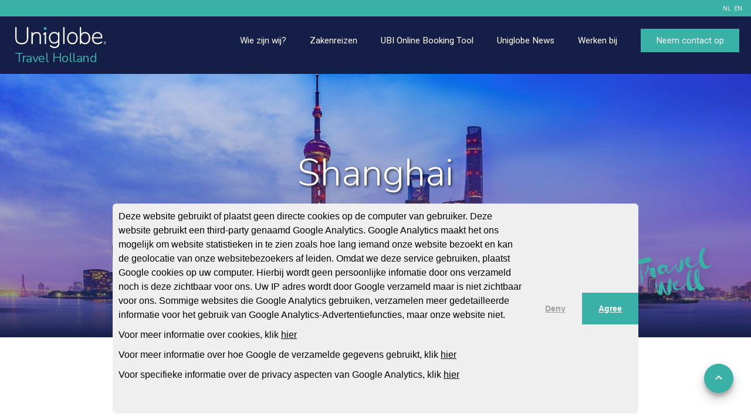

--- FILE ---
content_type: text/html; charset=UTF-8
request_url: https://uniglobe.nl/destinations/shanghai
body_size: 18993
content:
<!doctype html>
<html lang="nl-NL">
<head>
	<meta charset="utf-8">
	<meta name="viewport" content="width=device-width, initial-scale=1">
	<meta name="format-detection" content="telephone=no">
	<title>Shanghai - Uniglobe Travel Holland</title>
	<meta name="description" content="UNIGLOBE Travel">
	<meta property="og:site_name" content="uniglobe.nl" />
	<meta property="og:title" content="Shanghai - Uniglobe Travel Holland" />
	<meta property="og:type" content="article" />
	<meta property="og:url" content="https://uniglobe.nl/destinations/shanghai" />
	<meta property="og:description" content="UNIGLOBE Travel" />
	<meta property="og:image" content="https://uniglobe.nl/images/logo.svg" />
	<link rel="image_src" href="https://uniglobe.nl/images/logo.svg" />
	<meta property="fb:admins" content="337240394912" />
	<meta name="google-site-verification" content="ddivgUtVe62bkIWX-OLpx9IMqpFJdCP55vYU0ozPlis" />	<link rel="icon" href="/images/favicon.png">
	<!--[if lt IE 9]>
	<script src="https://oss.maxcdn.com/html5shiv/3.7.2/html5shiv.min.js"></script>
	<script src="http://ie7-js.googlecode.com/svn/version/2.1(beta4)/IE9.js"></script>
	<script type="text/javascript">
		document.createElement("header");
		document.createElement("nav");
		document.createElement("section");
		document.createElement("article");
		document.createElement("aside");
		document.createElement("footer");
	</script>
	<![endif]-->
		<link rel="stylesheet" href="https://maxcdn.bootstrapcdn.com/bootstrap/3.3.7/css/bootstrap.min.css" integrity="sha384-BVYiiSIFeK1dGmJRAkycuHAHRg32OmUcww7on3RYdg4Va+PmSTsz/K68vbdEjh4u" crossorigin="anonymous">
	<link href="https://cdnjs.cloudflare.com/ajax/libs/bootstrap-select/1.13.3/css/bootstrap-select.min.css" rel="stylesheet" type="text/css">
	<link href="/css/owl.carousel.css" rel="stylesheet" type="text/css">
	<link href="/css/icomoon/styles.css" rel="stylesheet" type="text/css">

	<!-- This is the base style.css -->
	<link href="/css/base.css?v=4.0" rel="stylesheet" type="text/css">
	<!-- This is the responsive base css -->
	<link href="/css/responsive-base.css?v=4.0" rel="stylesheet" type="text/css">
	<link href="/css/theme-default.css?v=1.0" rel="stylesheet" type="text/css">	<link href="https://fonts.googleapis.com/css?family=Nunito:300,400,700,800|Roboto:300,400,700&display=swap" rel="stylesheet">
	<link href="/css/destinationguides.css?v=3.4" rel="stylesheet" type="text/css">	<script src="https://ajax.googleapis.com/ajax/libs/jquery/3.3.1/jquery.min.js"></script>
	<link rel="alternate" hreflang="nl-NL" href="https://uniglobe.nl/destinationguides" />
<link rel="alternate" hreflang="en-US" href="https://uniglobe.nl/destinationguides" />
<link rel="alternate" href="https://uniglobe.nl/destinationguides" hreflang="x-default" />
</head>
<body class="theme1 theme3">
<div class="wrapper">
<div class="side_bar"></div>
<div class="overlay"></div>
<div class="banner col-xs-12">
	<header>
		<div style="background-color: var(--primary);">
			<div class="container">
				<div class="row">
					<div class="header_top">
						<div class="header_top_right">
							<ul>
							<li class="no_bor last">
											<a href="/nl-NL" style="margin-right: 5px;">NL</a><a href="/en-US" style="margin-right: 5px;">EN</a></li>							</ul>
						</div>
						<div class="clear"></div>
					</div>
				</div>
			</div>
		</div>
		<div style="background-color: var(--header-bg, #151e47);">
			<div class="container">
				<div class="row">
					<div class="main_header">
						<a href="/" class="logo">
							<div class="logowrapper">
								<img src="/images/logo.svg" alt="Travel Holland">
												<div class="logotext">Travel Holland</div>								</div>
						</a>
						<div class="nav-icon">
							<img src="/images/baseline-menu-24px-white.svg" alt="Menu" style="height: 32px;">
						</div>
						<nav>
							<ul>
							<li class="header-link"><a href="/uniglobe-travel"><div>Wie zijn wij?<img src="/images/expand_more-24px.svg" alt="Expand" class="expand-image" style="display: none;"></div></a><ul><li class=""><a href="/uniglobe-kantoren"><div>Onze kantoren</div></a></li><li class=""><a href="/onze-partners-"><div>Onze partners</div></a></li></ul></li><li class="header-link"><a href="/business-travel"><div>Zakenreizen<img src="/images/expand_more-24px.svg" alt="Expand" class="expand-image" style="display: none;"></div></a><ul><li class=""><a href="/zakenreis-organiseren"><div>Zakenreizen<img src="/images/expand_more-24px.svg" alt="Expand" class="expand-image"></div></a><ul><li class=""><a href="/anvr-reizigersvoorwaarden"><div>ANVR Reizigersvoorwaarden</div></a></li><li class=""><a href="/duty-of-care"><div>Duty of Care</div></a></li><li class=""><a href="/uniglobe-zakenhotels"><div>Uniglobe Hotels</div></a></li><li class=""><a href="/management-informatie"><div>Managementinformatie</div></a></li><li class=""><a href="/privium"><div>Schiphol Privium</div></a></li><li class=""><a href="/klm-bluebiz"><div>KLM bluebiz</div></a></li></ul></li><li class=""><a href="/duurzame-zakenreizen"><div>Duurzaam Reizen</div></a></li><li class=""><a href="/groeps--en-incentive-reizen"><div>Group & Incentive travel</div></a></li><li class=""><a href="/marine-travel"><div>Marine & Offshore Travel</div></a></li></ul></li><li class="header-link"><a href="/ubi-online-booking-tool"><div>UBI Online Booking Tool<img src="/images/expand_more-24px.svg" alt="Expand" class="expand-image" style="display: none;"></div></a><ul><li class=""><a href="/ubi-demo"><div>UBI demo</div></a></li></ul></li><li class="header-link"><a href="/blog"><div>Uniglobe News<img src="/images/expand_more-24px.svg" alt="Expand" class="expand-image" style="display: none;"></div></a><ul><li class=""><a href="/blog"><div>Laatste nieuws & blogs</div></a></li><li class=""><a href="/destinations"><div>Bestemmingen</div></a></li></ul></li><li class=" underline"><a href="/werken-bij-uniglobe-travel"><div>Werken bij</div></a></li>								<li class="header-link contact-button-container">
									<a href="/contact">
										<div class="contact-button">Neem contact op</div>
									</a>
								</li>
							</ul>
							<div class="mobile-contact">
								<div class="footer_social">
									<ul>
									<li><a href="https://twitter.com/@uniglobeNL" target="_Blank"><figure><img src="/images/twitter.svg" alt="twitter"></figure></a></li><li><a href="https://www.linkedin.com/company/uniglobetravel/" target="_Blank"><figure><img src="/images/linkedin.svg" alt="linkedin"></figure></a></li><li><a href="https://www.instagram.com/uniglobe_nl/" target="_Blank"><figure><img src="/images/instagram.svg" alt="instagram"></figure></a></li><li><a href="https://www.youtube.com/channel/UCWd204JZ_vHSAMbzk7lXhYA" target="_Blank"><figure><img src="/images/youtube.svg" alt="youtube"></figure></a></li>									</ul>
								</div>
							</div>
							<div class="clear"></div>
						</nav>
						<div class="clear"></div>
					</div>
				</div>
			</div>
		</div>
	</header>
	<div class="slider banner_simple"></div><img src="/images/travel_well.svg" alt="Travel Well" class="travel-well" style="padding: 12px;top: 410px;"></div>
<div class="maincontent col-xs-12">		<script type="text/javascript">

			$(document).ready(function() {
				$('.banner_simple').html('<div class="fadebg" style="opacity: 1; background-color: #d0d0d0; height: 100%;"></div><div class="slider_overlay" style="height: 100%;"></div><h1 class="cityHeader" style="z-index: 1;">Shanghai</h1>')
var bgimage = new Image()    
								bgimage.src = "https://uniglobe.nl/images/destinations/dcc5ebe80b9700034b586763aeb69d1c.jpg"
								$(bgimage).on('load', function() {
									$(".banner_simple").css("background-image", "url(" + $(this).attr("src") + ")")
									$(".fadebg").fadeTo(1000, 0.01)
								 })
			})

		</script>
		<div class="content col-xs-12" style="background-color: #fff;">
			<div class="container">
				<div class="row">
					<div id="directToTop">
						<img src="/images/anchorup.svg" alt="top of page button" class="upButton" />
					</div>
					<div class="section row" style="width: 855px; max-width: 100%; margin-left: auto; margin-right: auto; border-radius: 12px; position: relative; top: -10px;">
						<span class="attribution" style="top: -19px; background-color: #fff; height: 16px; color: #000; padding: 2px; opacity: 0.7;"><a href="https://www.shutterstock.com/image-photo/cityscape-shanghai-twilight-sunset-panoramic-view-1505762483" style="text-decoration: none;" target="_Blank" rel="nofollow">Nick N A/shutterstock</a></span>							<div class="breadcrumb_container">
								<div class="breadcrumbs">
									<a href="/destinations">Bestemmingen</a>&nbsp;&nbsp;/&nbsp;&nbsp;Shanghai								</div>
							</div>
							<div class="cityOverview">
											<div class="languagewarning">Deze stadsgids is helaas niet beschikbaar in het Nederlands</div>
											<div class="languageoptions"><a href="/destinations/shanghai/en">Bekijk in English</a></div>
										</div>					</div>
				</div>
			</div>
			<div id="poiModal" class="modal fade" role="dialog">
			  <div class="modal-dialog">
				<!-- Modal content-->
				<div class="modal-content">
				  <div class="modal-header">
					<button type="button" class="close" data-dismiss="modal">&times;</button>
					<h4 class="modal-title"></h4>
				  </div>
				  <div class="modal-body"></div>
				  <div class="modal-footer">
					<button type="button" class="btn btn-default" data-dismiss="modal">Sluit</button>
				  </div>
				</div>
			  </div>
			</div>
		</div>		</div>
	</div>
<!-- wrapper ends -->
<!-- footer starts -->
<footer>
	<div class="container">
		<div class="row">
			<div class="col-sm-3 col-xs-12">
				<a href="/" class="logo">
					<div class="logowrapper">
						<img src="/images/logo.svg" alt="Travel Holland">
										<div class="logotext">Travel Holland</div>					</div>
				</a>
			</div>
			<div class="col-sm-9 col-xs-12">
			<div class="address col-sm-4 col-xs-12" style="margin-bottom: 10px;"><p><b>Uniglobe Travel Holland</b><br />The Base A<br />Evert van de Beekstraat 1-5<br />1118 CL Schiphol<br /><a href="tel:+31 (0)20-226 3100" style="text-decoration: none; color: #fff;">+31 (0)20-226 3100</a></p></div><div class="address col-sm-4 col-xs-12" style="margin-bottom: 10px;"><p><b>Uniglobe Two Travel (DR)</b><br />Elbe 2<br />7908 HB Hoogeveen<br /><a href="tel:+31 (0)528-370 345" style="text-decoration: none; color: #fff;">+31 (0)528-370 345</a></p></div><div class="address col-sm-4 col-xs-12" style="margin-bottom: 10px;"><p><b>Uniglobe Alliance Travel - Kantoor Rotterdam</b><br />Maastoren <br />Wilhelminakade 91<br />3072 AP Rotterdam<br /><a href="tel:+31 (0)88-202 3000" style="text-decoration: none; color: #fff;">+31 (0)88-202 3000</a></p></div><div class="address col-sm-4 col-xs-12" style="margin-bottom: 10px;"><p><b>Uniglobe Two Travel (NB)</b><br />Nies van der Schansstraat 16<br />5161 CE Sprang-Capelle<br /><a href="tel:+31 (0)416-540 495" style="text-decoration: none; color: #fff;">+31 (0)416-540 495</a></p></div><div class="address col-sm-4 col-xs-12" style="margin-bottom: 10px;"><p><b>Uniglobe Alliance Travel - Kantoor Goes</b><br />Smithweg 1 .02<br />Uniglobe Alliance Travel Goes<br />4462 HC Goes<br /><a href="tel:+31 (0)88-202 3080" style="text-decoration: none; color: #fff;">+31 (0)88-202 3080</a></p></div><div class="address col-sm-4 col-xs-12" style="margin-bottom: 10px;"><p><b>Uniglobe Alliance Travel - Kantoor Arnhem</b><br />Mr. D.U. Stikkerstraat 10/1.03<br />Stikkerbuilding Arnhem<br />6842 CW Arnhem<br /><a href="tel:+31 (0)88-202 3060" style="text-decoration: none; color: #fff;">+31 (0)88-202 3060</a></p></div><div class="address col-sm-4 col-xs-12" style="margin-bottom: 10px;"><p><b>Uniglobe Two Travel (ZH)</b><br />Binckhorstlaan 36 – C1 49<br />2516 BE Den Haag<br /><a href="tel:+31 (0)186-627 750" style="text-decoration: none; color: #fff;">+31 (0)186-627 750</a></p></div><div class="address col-sm-4 col-xs-12" style="margin-bottom: 10px;"><p><b>Uniglobe Alliance Travel - Kantoor Alkmaar</b><br />Stadionweg 11<br />AFAS Stadion (AZ)<br />1812 AZ Alkmaar<br /><a href="tel:+31 (0)88 552 8000" style="text-decoration: none; color: #fff;">+31 (0)88 552 8000</a></p></div><div class="address col-sm-4 col-xs-12" style="margin-bottom: 10px;"><p><b>Uniglobe Alliance Travel - Kantoor Almere</b><br />P. J. Oudweg 4 I 9.3c<br />World Trade Center Almere<br />1314 CH Almere<br /><a href="tel:+31 (0)36-540 6030" style="text-decoration: none; color: #fff;">+31 (0)36-540 6030</a></p></div><div class="address col-sm-4 col-xs-12" style="margin-bottom: 10px;"><p><b>Uniglobe Westland Travel</b><br />Turfschipper 51<br />2292 JC Wateringen<br /><a href="tel:+31 (0)174-219 245" style="text-decoration: none; color: #fff;">+31 (0)174-219 245</a></p></div><div class="address col-sm-4 col-xs-12" style="margin-bottom: 10px;"><p><b>Uniglobe Holcar Travel</b><br />The Base A<br />Evert van de Beekstraat 1-48<br />1118 CL Schiphol<br /><a href="tel:+31(0)20-364 0089" style="text-decoration: none; color: #fff;">+31(0)20-364 0089</a></p></div>			</div>
			<div class="clear"></div>
		</div>
				<div class="row">
			<div class="col-sm-3 col-xs-12">

			</div>
			<div class="col-sm-9 col-xs-12">
				<div class="footer_social col-xs-12">
					<ul>
					<li><a href="https://twitter.com/@uniglobeNL" target="_Blank"><figure><img src="/images/twitter.svg" alt="twitter"></figure></a></li><li><a href="https://www.linkedin.com/company/uniglobetravel/" target="_Blank"><figure><img src="/images/linkedin.svg" alt="linkedin"></figure></a></li><li><a href="https://www.instagram.com/uniglobe_nl/" target="_Blank"><figure><img src="/images/instagram.svg" alt="instagram"></figure></a></li><li><a href="https://www.youtube.com/channel/UCWd204JZ_vHSAMbzk7lXhYA" target="_Blank"><figure><img src="/images/youtube.svg" alt="youtube"></figure></a></li>					</ul>
				</div>
			</div>
		</div>
				<div class="row">
			<div class="copy col-lg-12 col-md-12 col-sm-12 col-xs-12">
							<p><a target="_blank" href="https://www.anvr.nl/anvrleden/Certificaat.aspx?nummer=2350"><img alt="ANVR" src="/content/ANVR-logo-2019-20200504131541.jpg" /></a></p><p>&nbsp;</p><p><a href="/zakenreis">Zakenreizen</a>&nbsp;<a href="/groups-and-incentives">Groepsreizen</a>&nbsp;<a href="/mkb-zakenreizen">MKB Zakenreizen</a>&nbsp;<a href="/vacatures">Vacatures</a>&nbsp;<a href="/uniglobe-travel-app">Uniglobe app</a></p>
						</div>			<div class="copy col-lg-12 col-md-12 col-sm-12 col-xs-12" style="margin-top: 10px;">
				<p>
			<span style="margin-left: 10px; margin-right: 10px;"><a href="/privacy-policy" style="color: #fff;">Privacy beleid</a></span>				</p>
		</div>
			<div class="copy col-lg-12 col-md-12 col-sm-12 col-xs-12" style="margin-top: 10px;">
				<p>© 2004 – 2026 UNIGLOBE Travel International Limited Partnership -  All agencies independently owned and operated.</p>
			</div>
		</div>
	</div>
</footer>
<script src="https://maxcdn.bootstrapcdn.com/bootstrap/3.3.7/js/bootstrap.min.js" integrity="sha384-Tc5IQib027qvyjSMfHjOMaLkfuWVxZxUPnCJA7l2mCWNIpG9mGCD8wGNIcPD7Txa" crossorigin="anonymous"></script>
<script src="https://cdnjs.cloudflare.com/ajax/libs/bootstrap-select/1.13.3/js/bootstrap-select.min.js"></script>
<script src="https://cdnjs.cloudflare.com/ajax/libs/bootstrap-multiselect/0.9.15/js/bootstrap-multiselect.min.js"></script>
<script src="/js/validate.min.js"></script>
<script src="/js/touchspin.min.js"></script>
<script src="/js/select2.min.js"></script>
<script src="/js/switch.min.js"></script>
<script src="/js/uniform.min.js"></script>
<script src="/js/form_validation.js"></script>
<script src="/js/owl.carousel-min.js"></script>
<script src="/js/main.js"></script>
<script src="/js/functions.js"></script>
<script  src="/js/destinationguides.js"></script>		<link rel="stylesheet" type="text/css" href="https://cdn.jsdelivr.net/npm/cookieconsent@3/build/cookieconsent.min.css" />
		<script src="https://cdn.jsdelivr.net/npm/cookieconsent@3/build/cookieconsent.min.js" data-cfasync="false"></script>
		<script>

			window.addEventListener("load", function(){
				window.cookieconsent.initialise({
					palette: {
						popup: { 
							background: "#efefef", 
							text: "#000"
						}, 
						button: { 
							background: "#cacaca",
							text: "#000"
						}
					
					},
					type: "opt-out",
					onStatusChange: function(status) {
						if (this.hasConsented()) {
							consentAction('1')
						} else {
							consentAction(3)
						}
					},
					theme: "edgeless",
					content: {
						message: "<p>Deze website gebruikt of plaatst geen directe cookies op de computer van gebruiker.&nbsp;Deze website gebruikt een third-party genaamd Google Analytics. Google Analytics maakt het ons mogelijk om website statistieken in te zien zoals hoe lang iemand onze website bezoekt en kan de geolocatie van onze websitebezoekers af leiden. Omdat we deze service gebruiken, plaatst Google cookies op uw computer. Hierbij wordt geen persoonlijke infomatie door ons verzameld noch is deze zichtbaar voor ons. Uw IP adres wordt door Google verzameld maar is niet zichtbaar voor ons. Sommige websites die Google Analytics gebruiken, verzamelen meer gedetailleerde informatie voor het gebruik van Google Analytics-Advertentiefuncties, maar onze website niet.</p><p>Voor meer informatie over cookies, klik <a target=\"_blank\" href=\"https://veiliginternetten.nl/themes/situatie/wat-zijn-cookies/\">hier</a></p><p>Voor meer informatie over hoe Google de verzamelde gegevens gebruikt, klik <a target=\"_blank\" href=\"https://policies.google.com/technologies/partner-sites\">hier</a></p><p>Voor specifieke informatie over de privacy aspecten van Google Analytics, klik <a target=\"_blank\" href=\"https://support.google.com/analytics/answer/6004245?hl=nl\">hier</a></p><p>&nbsp;</p>",
						dismiss: "Agree",
						allow: "Agree",
						deny: "Deny"

					}
				})
				$('.cc-link').hide()
			})

			function consentAction (action) {

				if (action) {
					$.post("consentaction.php", {'action': action })

					if (action == 1) {
						location.reload()
					}
				}
			}

		</script>
		<style>

			.cc-window {
				width: 70% !important;
				margin-left: auto !important;
				margin-right: auto !important;
				bottom: 15px !important;
				border-radius: 6px;
			}

			@media(max-width:479px) {
				.cc-window {
					bottom: 45px !important; 
				}
			}

			.cc-compliance {
				text-decoration: none;
			}

			.cc-message {
				margin: 10px !important;
			}

			.cc-allow, .cc-dismiss {
				background-color: var(--primary) !important;
				color: #fff !important;
				padding: 0.9em 1.8em !important;
			}

			.cc-deny {
				color: #9e9e9e !important;
				padding: 0.9em 1.8em !important;
			}

		</style>
</body>
</html>
<!-- 0.643 -->

--- FILE ---
content_type: text/css
request_url: https://uniglobe.nl/css/theme-default.css?v=1.0
body_size: 989
content:
/* theme-default.css */
:root {

	/* Brand */
	--primary: #3AB1A7;
	--secondary: #151E47;
	--accent: #FF9900;

	/* Core */
	--bg: var(--secondary);
	--text: #000;
	--text-on-dark: #fff;
	--muted: #555;

	--header-font-weight: 300;

	/* Surfaces */
	--surface: #fff;
	--surface-2: #F7F7F7;

	/* Links */
	--link: #000;
	--link-hover: #000;

	/* Nav/header */
	--header-bg: var(--secondary);
	--footer-bg: var(--secondary);
	--nav-link: #fff;
	--nav-hover: var(--primary);
	--dropdown-bg: var(--secondary);
	--dropdown-hover-bg: var(--primary);
	--submenu-bg: #158582;
	--submenu-hover-bg: #21b5b0;

	/* Buttons */
	--contact-btn-bg: var(--primary);
	--contact-btn-border: var(--primary);
	--contact-btn-hover-bg: var(--secondary);

	/* Dividers/borders */
	--divider: #cacaca;
	--page-title-divider: var(--secondary);
	--products-divider: var(--primary);

	/* Overlays */
	--blog-overlay: rgba(21, 30, 71, 0.6);
	--blog-overlay-hover: rgba(21, 30, 71, 0.8);
	--quicklinks-overlay-hover: rgba(0, 176, 171, 0.25);

	/* Shadows / radius */
	--radius-sm: 0px;
	--radius-md: 0px;
	--radius-pill: 0px;
	--shadow-highlight: 17px 21px var(--primary); /* brief image */
	--shadow-hl-image: 16px 12px var(--primary);

	/* Typography tweaks */
	--nav-font: inherit;
	--nav-weight: inherit;

	/* Motif */
	--motif-image: url(/images/motif_pattern.png);
	--motif-opacity: 1;
	--motif-height: 122px;

	/* Leisure underline token (default theme doesn’t really use it) */
	--underline-accent: var(--primary);

	/* Forms */
	--form-line: var(--secondary);
	--input-bg: #6c9dbe;
	--input-bg-alt: #97d6d6;
	--input-text: #fff;
	--placeholder: #b5b5b5;

	/* Check/radio selected */
	--check-selected: #3F54C7;

	/* =========================
		Responsive-base tokens
		========================= */

	/* Mobile sidebar background */
	--header-mobile-sidebar-bg: var(--bg);
	--mobile-nav-link: #fff;

	/* Mobile shadows (default theme uses teal) */
	--brief-mobile-image-shadow: 8px 7px var(--primary);
	--hl-mobile-image-shadow: 8px 6px var(--primary);

	/* Desktop contact-section card styling (default = none) */
	--contact-section-desktop-border: none;
	--contact-section-desktop-radius: 0px;
	--contact-section-desktop-filter: none;

	/* Mobile contact box wrapper padding (default keeps existing padding) */
	--contactboxwrapper-mobile-padding: initial;

	/* Smallest breakpoint CTA box background (default transparent) */
	--cta-box-mobile-bg: transparent;

	/* Smallest breakpoint "book" styling (default expects overlay style: no bg + white text) */
	--book-mobile-bg: none;
	--book-mobile-shadow: none;
	--book-mobile-radius: 0px;
	--book-mobile-h1-color: #FFF;
	--book-mobile-p-color: #FFF;

	/* Highlight section mobile typography (default values from responsive.css) */
	--hl-title-mobile-font-size: 1.6em;
	--hl-title-mobile-margin-bottom: 25px;
	--hl-title-mobile-line-height: normal;
	--hl-title-mobile-padding: 0;
	--hl-link-mobile-margin-top: 30px;
	--hl-bottom-mobile-margin-bottom: 0;

	/* Product headers sizing on small screens (default doesn't force sizes) */
	--product-categories-header-mobile-font-size: inherit;
	--products-header-mobile-font-size: inherit;

}
